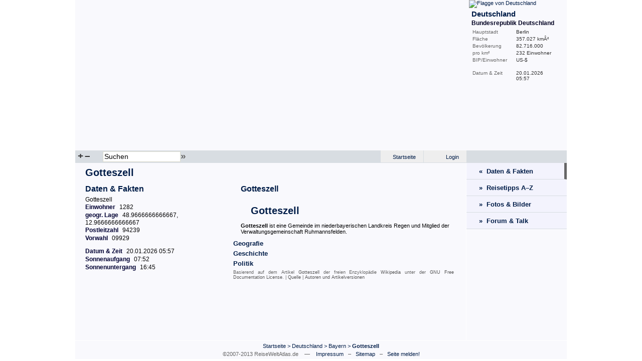

--- FILE ---
content_type: text/html; charset=utf-8
request_url: http://www.reiseweltatlas.de/Gotteszell.html
body_size: 4128
content:
<!DOCTYPE html PUBLIC "-//W3C//DTD XHTML 1.0 Transitional//EN" "http://www.w3.org/TR/xhtml1/DTD/xhtml1-transitional.dtd">
<html xmlns="http://www.w3.org/1999/xhtml">
<head>
	<meta http-equiv="Content-Type" content="text/html; charset=utf-8" />
	<title>Gotteszell Daten &amp; Fakten | ReiseWeltAtlas.de</title>
	<meta name="description" content="Wissenswerte Informationen, Zahlen, Daten und Fakten zu Gotteszell" />
	<meta name="keywords" content="Gotteszell, daten und fakten, informationen, hauptstadt, bev&ouml;lkerung, einwohner, fl&auml;che, daten, geographie, weltatlas, geografie" />
	<meta name="author" content="www.ReiseWeltAtlas.de" />
	<meta name="publisher" content="www.ReiseWeltAtlas.de" />
	<meta name="generator" content="PHP &amp; ReiseWeltAtlas v1 Beta" />
	<meta name="content-language" content="de" />
	<meta name="language" content="de" />
	<meta name="rating" content="general" />
	<meta name="robots" content="index, follow" />
	<meta name="revisit-after" content="2 days" />
	<meta name="distribution" content="global" />
	<meta name="audience" content="all" />
	<meta name="expires" content="never" />
	<meta http-equiv="Content-Script-Type" content="text/javascript" />
	<meta http-equiv="Content-Style-Type" content="text/css" />

	<link rel="shortcut icon" href="/images/favicon.ico" />

	<link rel="stylesheet" type="text/css" href="/css/style.css" media="screen" />
	<link rel="stylesheet" type="text/css" href="/css/lightwindow.css" media="screen" />
	
	<script src="/js/ajax/prototype.js" type="text/javascript"></script>
	<script src="/js/ajax/scriptaculous.js" type="text/javascript"></script>
	<script src="/js/ajax/lightwindow.js" type="text/javascript"></script>
	<script src="/js/rwa.js" type="text/javascript"></script>
</head>
<body>
<div id="page">
	<div id="map">
			<script type="text/javascript" src="/js/JavaScriptFlashGateway.js"></script>
		<script type="text/javascript" src="/js/Exception.js"></script>
		<script type="text/javascript" src="/js/FlashTag.js"></script>
		<script type="text/javascript" src="/js/FlashSerializer.js"></script>
		<script type="text/javascript" src="/js/FlashProxy.js"></script> 
		<script type="text/javascript">
			var uid = new Date().getTime();
			var flashProxy = new FlashProxy(uid, '/js/JavaScriptFlashGateway.swf');
			var tag = new FlashTag('/flash/world.swf?data_file=/xml/world.xml&first_zoom=GM', 780, 300);
			tag.setFlashvars('lcId='+uid);
			tag.write(document);
		</script>
		</div>
	<div id="infoBar">
		<a href="/Deutschland.html"><img class="infoFlag" src="/images/flags/GM.png" alt="Flagge von Deutschland" title="Flagge von Deutschland" border="0" /></a>			<h2>Deutschland</h2>
		<h3>Bundesrepublik Deutschland</h3>
		<div class="desc">Hauptstadt</div><div class="value">Berlin</div><div class="clearFloat">&nbsp;</div>
				<div class="desc">Fl&auml;che</div><div class="value">357.027 km&Acirc;&sup2;</div><div class="clearFloat">&nbsp;</div>
		<div class="desc">Bev&ouml;lkerung</div><div class="value">82.716.000</div><div class="clearFloat">&nbsp;</div>
		<div class="desc">pro km&sup2;</div><div class="value">232 Einwohner</div><div class="clearFloat">&nbsp;</div>
		<div class="desc">BIP/Einwohner</div><div class="value"> US-$</div><div class="clearFloat">&nbsp;</div>
			<br />
		<div class="desc">Datum&nbsp;&amp;&nbsp;Zeit</div><div class="value">20.01.2026 <br />05:57</div><div class="clearFloat">&nbsp;</div>
	</div>
	<div class="clearFloat">&nbsp;</div>
	<div id="mapNavi">
		<div class="mapNaviP1">
					<a href="#" onclick="javascript:flashProxy.call('zoomTo', 'GM');">+</a>
			<a href="#" onclick="javascript:flashProxy.call('zoomOut');">&ndash;</a>
				</div>
		<div class="mapNaviP2">
		<form action="" method="post" name="search">
			<input title="Suchfeld" id="mapSearch" name="mapSearch" size="40" maxlength="40" type="text" tabindex="1" value="Suchen" onclick="if(this.value=='Suchen') this.value='';" onblur="if(this.value=='') this.value='Suchen';" /><a href="javascript:document.search.submit();" title="Jetzt suchen!">&raquo;</a>
			<input type="hidden" name="search" value="search" />
		</form>
			<div class="auto_complete" id="mapSearchAutoComplete"></div>
					<script type="text/javascript">
				function zoomTo(e) {
					var handlerFunc = function(t) {
						flashProxy.call('zoomTo', t.responseText)
					}
					var errFunc = function(t) {
						alert('Error ' + t.status + ' -- ' + t.statusText);
					}
					new Ajax.Request('/ajax.php?do=getCountryId', {method:'post', postBody:'c='+e.value, onSuccess:handlerFunc, onFailure:errFunc});
				}
				
				new Ajax.Autocompleter('mapSearch', 'mapSearchAutoComplete', '/ajax.php?do=getNames', {paramName: "value", minChars: 3, afterUpdateElement: zoomTo});
			</script>
				</div>
		<div class="mapNaviP3">
						<a class="lWOn" href="/login.html" title="Bitte melde Dich am System an!">Login</a>			<a href="http://www.reiseweltatlas.de/">Startseite</a>
			<div class="clearFloat">&nbsp;</div>
		</div>
		<div class="mapNaviP4">
				</div>
		<div class="clearFloat">&nbsp;</div>
	</div>
<div id="overview"> 

	<h1>Gotteszell</h1>
	<div id="overviewFacts">
		<h2>Daten &amp; Fakten</h2>
		<ul id="facts">		
					<li id="fact_43470">Gotteszell</li>
					<li id="fact_43473"><span class="overviewTitle" id="edit_43473_a">Einwohner</span>1282</li>
					<li id="fact_43472"><span class="overviewTitle" id="edit_43472_a">geogr. Lage</span>48.9666666666667, 12.9666666666667</li>
					<li id="fact_183888"><span class="overviewTitle" id="edit_183888_a">Postleitzahl</span>94239</li>
					<li id="fact_183889"><span class="overviewTitle" id="edit_183889_a">Vorwahl</span>09929</li>
				</ul>
		
		  
	
			<ul id="datetime">
			<li><span class="overviewTitle">Datum &amp; Zeit</span>20.01.2026 05:57</li>
			<li><span class="overviewTitle">Sonnenaufgang</span>07:52</li>
			<li><span class="overviewTitle">Sonnenuntergang</span>16:45</li>
		</ul>
			<div style="padding-top: 10px;">
			
			<br />
					</div>
	</div>

	<div id="overviewContent">
			<h3 id="azL0" class="altlink" onclick="toggleAZ(0, 4);" style="display: none;">Gotteszell</h3>
		<div id="az0" class="azBox">
			<h2><a href="/wiki/Gotteszell-37474.html">Gotteszell</a></h2>
			<p><h1>Gotteszell</h1><b>Gotteszell</b> ist eine Gemeinde im niederbayerischen Landkreis Regen und Mitglied der Verwaltungsgemeinschaft Ruhmannsfelden.<br /></p>
		</div>
			<h3 id="azL1" class="altlink" onclick="toggleAZ(1, 4);">Geografie</h3>
		<div id="az1" class="azBox" style="display: none;">
			<h2><a href="/wiki/Gotteszell_Geografie-37475.html">Geografie</a></h2>
			<p><h1>Geografie</h1>Gotteszell liegt in der Region Donau-Wald inmitten des Bayerischen Waldes, eingebettet ins obere Teisnachtal zwischen den bewaldeten Bergen Hirschenstein (1.095 m), Vogelsang (1.022 m), Dreitannenriegel (1.092 m) und Einödriegel (1.121 m). Die Ortschaft Gotteszell liegt ziemlich genau in der Mitte zwischen den Städten Viechtach, Deggendorf und der Kreisstadt Regen (jeweils 16 km entfernt), welche über die Bundesstraßen B 11 und B 85 bequem erreichbar sind. Außerdem besitzt Gotteszell einen eigenen Bahnhof der Bayerischen Waldbahn mit Verbindungen im Stundentakt nach Plattling und Bayerisch Eisenstein.<br /></p>
		</div>
			<h3 id="azL2" class="altlink" onclick="toggleAZ(2, 4);">Geschichte</h3>
		<div id="az2" class="azBox" style="display: none;">
			<h2><a href="/wiki/Gotteszell_Geschichte-37476.html">Geschichte</a></h2>
			<p><h1>Geschichte</h1>Gotteszell kann auf eine langjährige Zeit als Klosterort zurückblicken. Gegründet wurde das Kloster Gotteszell 1286 unter dem Namen Cella Dei. Sehenswert ist auch die Asam-Kirche St. Anna mit dem berühmten Asamgemälde von Cosmas Damian Asam, sowie den einmalig schön gelegenen Kalvarienberg mit den Kreuzwegstationen und der Lourdeskapelle, die noch lebendige Zeugen aus der Klosterzeit sind. <br /><br />1999 wurde eine von Prof. Günther Kaunzinger konzipierte viermanualige Orgel von Thomas Jann (Alkofen) erbaut. Seit dieser Zeit finden regelmäßige "Konzerte internationaler Interpreten" statt, welche auch schon viele berühmte Organisten nach Gotteszell lockten.<br /></p>
		</div>
			<h3 id="azL3" class="altlink" onclick="toggleAZ(3, 4);">Politik</h3>
		<div id="az3" class="azBox" style="display: none;">
			<h2><a href="/wiki/Gotteszell_Politik-37477.html">Politik</a></h2>
			<p><h1>Politik</h1>Bürgermeister ist seit 1996 Max Meindl (CSU).<br /></p>
		</div>
		<!-- Licence -->
	<p class="licence">
		Basierend auf dem Artikel <a href="http://de.wikipedia.org/wiki/Gotteszell">Gotteszell</a> der freien Enzyklop&auml;die <a href="http://de.wikipedia.org/">Wikipedia</a> unter der <a href="/gfdl.html" target="_blank" rel="nofollow">GNU Free Documentation License</a>. | 
		<a href="http://de.wikipedia.org/wiki/Gotteszell">Quelle</a> | <a href="http://de.wikipedia.org/w/index.php?title=Gotteszell&action=history">Autoren und Artikelversionen</a>
	</p>	</div>
	<div class="clearFloat">&nbsp;</div>

	<div id="adsense">

<script async src="http://pagead2.googlesyndication.com/pagead/js/adsbygoogle.js"></script>
<ins class="adsbygoogle"
     style="display:inline-block;width:728px;height:90px"
     data-ad-client="ca-pub-2943173383598655"
     data-ad-slot="6873183135"></ins>
<script>
(adsbygoogle = window.adsbygoogle || []).push({});
</script>

</div></div>


<div id="menu">
	<a class="menu" href="/Gotteszell.html" title="Gotteszell Daten &amp; Fakten" id="current">&laquo;&nbsp;&nbsp;Daten &amp; Fakten</a>
	<a class="menu" href="/reisetipps/Deutschland.html" title="Deutschland Reisetipps A-Z">&raquo;&nbsp;&nbsp;Reisetipps A&ndash;Z</a>
	<a class="menu" href="/fotos-bilder/Gotteszell.html">&raquo;&nbsp;&nbsp;Fotos &amp; Bilder</a>
		<a class="menu" href="/forum/Gotteszell.html">&raquo;&nbsp;&nbsp;Forum &amp; Talk</a>
	<!-- Wiki -->
				
	
	<!-- Tags Start -->
		<!-- Tags End -->

	<div class="werbung">
			<!-- Begin Unister Adserver Code -->
		<script type="text/javascript" src="http://d.adup-tech.com/ads/display_ads.js?p=4e611ba57a085c8da53e651d41b09053"></script>
		<!-- End Unister Adserver Code -->
		</div>
</div>

<div class="clearFloat">&nbsp;</div>


<div id="footer">
	<div class="sitemap">
	<a rel="start" href="http://www.reiseweltatlas.de/">Startseite</a>
	&gt; <a href="Deutschland.html">Deutschland</a> 
	&gt; <a href="Bayern.html">Bayern</a> 
	&gt; <a href="Gotteszell.html"><strong>Gotteszell</strong></a> 
	</div>
	<div class="copyright">&copy;2007-2013 ReiseWeltAtlas.de &nbsp;&nbsp; &mdash; &nbsp;&nbsp; <a href="/impressum.html" rel="nofollow">Impressum</a> &nbsp; &ndash; &nbsp; <a rel="index" href="/sitemap/Gotteszell.html">Sitemap</a> &nbsp; &ndash; &nbsp; <a class="lWOn" params="lWWidth=530,lWHeight=400" href="/seite_melden.html?url=/Gotteszell.html" title="Seite melden!" rel="nofollow">Seite melden!</a></div>

	</div>
</div>
<script type="text/javascript">
var gaJsHost = (("https:" == document.location.protocol) ? "https://ssl." : "http://www.");
document.write(unescape("%3Cscript src='" + gaJsHost + "google-analytics.com/ga.js' type='text/javascript'%3E%3C/script%3E"));
</script>
<script type="text/javascript">
var pageTracker = _gat._getTracker("UA-3536259-1");
pageTracker._initData();
pageTracker._trackPageview();
</script>


</body>
</html>

--- FILE ---
content_type: text/html; charset=utf-8
request_url: https://www.google.com/recaptcha/api2/aframe
body_size: 271
content:
<!DOCTYPE HTML><html><head><meta http-equiv="content-type" content="text/html; charset=UTF-8"></head><body><script nonce="qQKNXZZPjZVrYZEyNST9NQ">/** Anti-fraud and anti-abuse applications only. See google.com/recaptcha */ try{var clients={'sodar':'https://pagead2.googlesyndication.com/pagead/sodar?'};window.addEventListener("message",function(a){try{if(a.source===window.parent){var b=JSON.parse(a.data);var c=clients[b['id']];if(c){var d=document.createElement('img');d.src=c+b['params']+'&rc='+(localStorage.getItem("rc::a")?sessionStorage.getItem("rc::b"):"");window.document.body.appendChild(d);sessionStorage.setItem("rc::e",parseInt(sessionStorage.getItem("rc::e")||0)+1);localStorage.setItem("rc::h",'1768885056109');}}}catch(b){}});window.parent.postMessage("_grecaptcha_ready", "*");}catch(b){}</script></body></html>